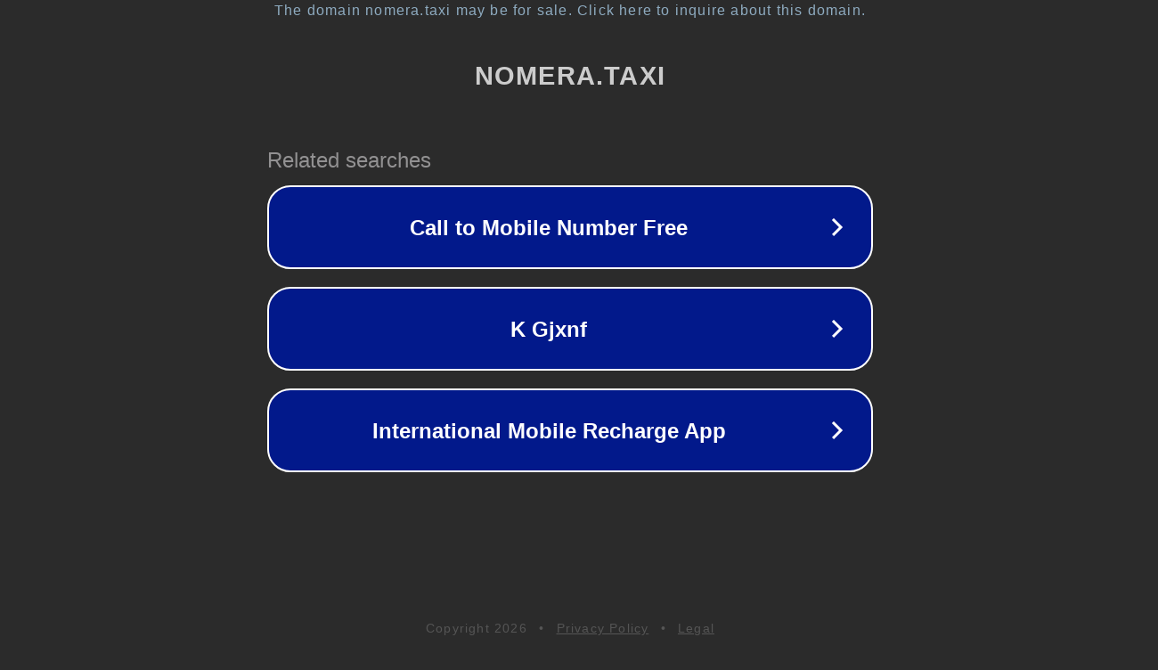

--- FILE ---
content_type: text/html; charset=utf-8
request_url: https://nomera.taxi/vsevolozhsk/
body_size: 1054
content:
<!doctype html>
<html data-adblockkey="MFwwDQYJKoZIhvcNAQEBBQADSwAwSAJBANDrp2lz7AOmADaN8tA50LsWcjLFyQFcb/P2Txc58oYOeILb3vBw7J6f4pamkAQVSQuqYsKx3YzdUHCvbVZvFUsCAwEAAQ==_uz/np5rs+4WvG//8+S2iuPWugzDFIOlwMwEB9LDc0zA1I2mYmcL5Bn/0eC7wf5WWgNzpGz8LAzr5Wnr7+br8aA==" lang="en" style="background: #2B2B2B;">
<head>
    <meta charset="utf-8">
    <meta name="viewport" content="width=device-width, initial-scale=1">
    <link rel="icon" href="[data-uri]">
    <link rel="preconnect" href="https://www.google.com" crossorigin>
</head>
<body>
<div id="target" style="opacity: 0"></div>
<script>window.park = "[base64]";</script>
<script src="/bmRqNHAio.js"></script>
</body>
</html>
